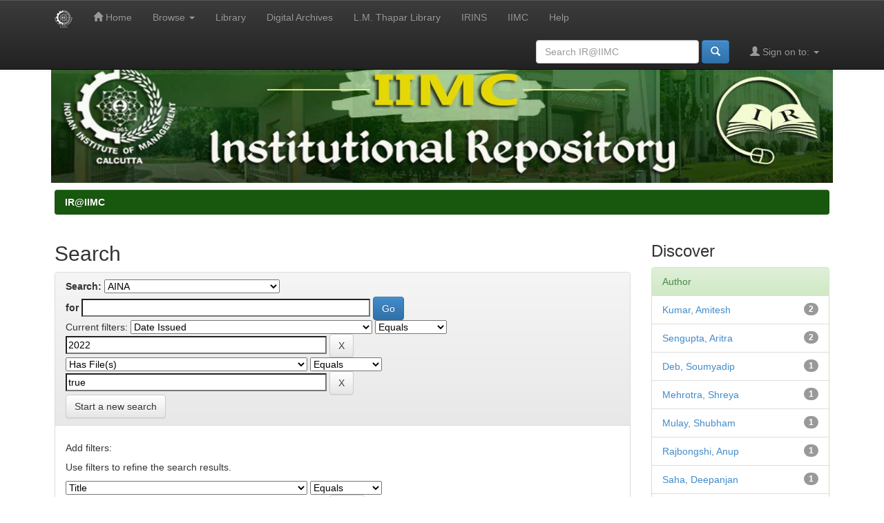

--- FILE ---
content_type: text/html;charset=UTF-8
request_url: https://ir.iimcal.ac.in:8443/jspui/handle/123456789/4061/simple-search?query=&sort_by=score&order=desc&rpp=10&filter_field_1=dateIssued&filter_type_1=equals&filter_value_1=2022&etal=0&filtername=has_content_in_original_bundle&filterquery=true&filtertype=equals
body_size: 32460
content:


















<!DOCTYPE html>
<html>
    <head>
        <title>IR@IIMC: Search</title>
        <meta http-equiv="Content-Type" content="text/html; charset=UTF-8" />
        <meta name="Generator" content="DSpace 6.3" />
        <meta name="viewport" content="width=device-width, initial-scale=1.0">
        <link rel="shortcut icon" href="/jspui/favicon.ico" type="image/x-icon"/>
        <link rel="stylesheet" href="/jspui/static/css/jquery-ui-1.10.3.custom/redmond/jquery-ui-1.10.3.custom.css" type="text/css" />
        <link rel="stylesheet" href="/jspui/static/css/bootstrap/bootstrap.min.css" type="text/css" />
        <link rel="stylesheet" href="/jspui/static/css/bootstrap/bootstrap-theme.min.css" type="text/css" />
        <link rel="stylesheet" href="/jspui/static/css/bootstrap/dspace-theme.css" type="text/css" />

        <link rel="search" type="application/opensearchdescription+xml" href="/jspui/open-search/description.xml" title="DSpace"/>

        
        <script type='text/javascript' src="/jspui/static/js/jquery/jquery-1.10.2.min.js"></script>
        <script type='text/javascript' src='/jspui/static/js/jquery/jquery-ui-1.10.3.custom.min.js'></script>
        <script type='text/javascript' src='/jspui/static/js/bootstrap/bootstrap.min.js'></script>
        <script type='text/javascript' src='/jspui/static/js/holder.js'></script>
        <script type="text/javascript" src="/jspui/utils.js"></script>
        <script type="text/javascript" src="/jspui/static/js/choice-support.js"> </script>
        


    
    


    
        <script type="text/javascript">
	var jQ = jQuery.noConflict();
	jQ(document).ready(function() {
		jQ( "#spellCheckQuery").click(function(){
			jQ("#query").val(jQ(this).attr('data-spell'));
			jQ("#main-query-submit").click();
		});
		jQ( "#filterquery" )
			.autocomplete({
				source: function( request, response ) {
					jQ.ajax({
						url: "/jspui/json/discovery/autocomplete?query=&filter_field_1=dateIssued&filter_type_1=equals&filter_value_1=2022&filter_field_2=has_content_in_original_bundle&filter_type_2=equals&filter_value_2=true",
						dataType: "json",
						cache: false,
						data: {
							auto_idx: jQ("#filtername").val(),
							auto_query: request.term,
							auto_sort: 'count',
							auto_type: jQ("#filtertype").val(),
							location: '123456789/4061'	
						},
						success: function( data ) {
							response( jQ.map( data.autocomplete, function( item ) {
								var tmp_val = item.authorityKey;
								if (tmp_val == null || tmp_val == '')
								{
									tmp_val = item.displayedValue;
								}
								return {
									label: item.displayedValue + " (" + item.count + ")",
									value: tmp_val
								};
							}))			
						}
					})
				}
			});
	});
	function validateFilters() {
		return document.getElementById("filterquery").value.length > 0;
	}
</script>
    
    

<!-- HTML5 shim and Respond.js IE8 support of HTML5 elements and media queries -->
<!--[if lt IE 9]>
  <script src="/jspui/static/js/html5shiv.js"></script>
  <script src="/jspui/static/js/respond.min.js"></script>
<![endif]-->
    </head>

    
    
    <body class="undernavigation">
<a class="sr-only" href="#content">Skip navigation</a>
<header class="navbar navbar-inverse navbar-fixed-top">    
    
            <div class="container">
                

























       <div class="navbar-header">
         <button type="button" class="navbar-toggle" data-toggle="collapse" data-target=".navbar-collapse">
           <span class="icon-bar"></span>
           <span class="icon-bar"></span>
           <span class="icon-bar"></span>
         </button>
         <a class="navbar-brand" href="/jspui/"><img height="25" src="/jspui/image/dspace-logo-only.png" alt="DSpace logo" /></a>
       </div>
       <nav class="collapse navbar-collapse bs-navbar-collapse" role="navigation">
         <ul class="nav navbar-nav">
           <li class=""><a href="/jspui/"><span class="glyphicon glyphicon-home"></span> Home</a></li>
                
           <li class="dropdown">
             <a href="#" class="dropdown-toggle" data-toggle="dropdown">Browse <b class="caret"></b></a>
             <ul class="dropdown-menu">
               <li><a href="/jspui/community-list">Communities<br/>&amp;&nbsp;Collections</a></li>
				<li class="divider"></li>
        <li class="dropdown-header">Browse Items by:</li>
				
				
				
				      			<li><a href="/jspui/browse?type=dateissued">Issue Date</a></li>
					
				      			<li><a href="/jspui/browse?type=author">Author</a></li>
					
				      			<li><a href="/jspui/browse?type=title">Title</a></li>
					
				      			<li><a href="/jspui/browse?type=subject">Subject</a></li>
					
				    
				

            </ul>
          </li>
	  <li><a href="https://library.iimcal.ac.in/" target="_blank">Library</a></li>
<li><a href="https://archives.iimcal.ac.in/" target="_blank">Digital Archives</a></li>
<li><a href="https://mchvlibrary.iimcal.ac.in/" target="_blank">L.M. Thapar
Library</a></li>
<li><a href="https://iimcal.irins.org/" target="_blank">IRINS</a></li>
<li><a href="https://www.iimcal.ac.in/" target="_blank">IIMC
          <li class=""><script type="text/javascript">
<!-- Javascript starts here
document.write('<a href="#" onClick="var popupwin = window.open(\'/jspui/help/index.html\',\'dspacepopup\',\'height=600,width=550,resizable,scrollbars\');popupwin.focus();return false;">Help<\/a>');
// -->
</script><noscript><a href="/jspui/help/index.html" target="dspacepopup">Help</a></noscript></li>
       </ul>

 
 
       <div class="nav navbar-nav navbar-right">
		<ul class="nav navbar-nav navbar-right">
         <li class="dropdown">
         
             <a href="#" class="dropdown-toggle" data-toggle="dropdown"><span class="glyphicon glyphicon-user"></span> Sign on to: <b class="caret"></b></a>
	             
             <ul class="dropdown-menu">
               <li><a href="/jspui/mydspace">My DSpace</a></li>
               <li><a href="/jspui/subscribe">Receive email<br/>updates</a></li>
               <li><a href="/jspui/profile">Edit Profile</a></li>

		
             </ul>
           </li>
          </ul>
          
	
	<form method="get" action="/jspui/simple-search" class="navbar-form navbar-right">
	    <div class="form-group">
          <input type="text" class="form-control" placeholder="Search&nbsp;IR@IIMC" name="query" id="tequery" size="25"/>
        </div>
        <button type="submit" class="btn btn-primary"><span class="glyphicon glyphicon-search"></span></button>

	</form></div>
    </nav>

            </div>

</header>
<main id="content" role="main">
<p align="middle" topmargin="0">
<a href="https://ir.iimcal.ac.in:8443/jspui/">
<img src="/jspui/image/irbanner.jpg" height="200" width="88.5%">
</a>
</p>
                

<div class="container">
    



  

<ol class="breadcrumb btn-success">

  <li><a href="/jspui/">IR@IIMC</a></li>

</ol>

</div>                



        
<div class="container">

    <div class="row">
    <div class="col-md-9">
	







































    

<h2>Search</h2>

<div class="discovery-search-form panel panel-default">
    
	<div class="discovery-query panel-heading">
    <form action="simple-search" method="get">
        <label for="tlocation">
         	Search:
        </label>
        <select name="location" id="tlocation">

            <option value="/">All of DSpace</option>

            <option value="123456789/4061" selected="selected">
                AINA
            </option>

            <option value="123456789/4062" >
                AINA 1.0 - Volume 1 Edition 2019-20
            </option>

            <option value="123456789/4063" >
                AINA 2.0 - Volume 2 Edition 2020-21
            </option>

            <option value="123456789/4064" >
                AINA 3.0 - Volume 3 Edition 2021-22
            </option>

            <option value="123456789/4861" >
                AINA 4.0 - Volume 4 Edition 2022-23
            </option>

            <option value="123456789/5699" >
                AINA 5.0 - Volume 5 Edition 2023-24
            </option>

            <option value="123456789/6242" >
                AINA 6.0 - Volume 6 Edition 2024-25
            </option>

        </select><br/>
        <label for="query">for</label>
        <input type="text" size="50" id="query" name="query" value=""/>
        <input type="submit" id="main-query-submit" class="btn btn-primary" value="Go" />
                  
        <input type="hidden" value="10" name="rpp" />
        <input type="hidden" value="score" name="sort_by" />
        <input type="hidden" value="desc" name="order" />
                                
		<div class="discovery-search-appliedFilters">
		<span>Current filters:</span>
		
			    <select id="filter_field_1" name="filter_field_1">
				<option value="title">Title</option><option value="author">Author</option><option value="subject">Subject</option><option value="dateIssued" selected="selected">Date Issued</option><option value="has_content_in_original_bundle">Has File(s)</option><option value="original_bundle_filenames">???jsp.search.filter.original_bundle_filenames???</option><option value="original_bundle_descriptions">???jsp.search.filter.original_bundle_descriptions???</option>
				</select>
				<select id="filter_type_1" name="filter_type_1">
				<option value="equals" selected="selected">Equals</option><option value="contains">Contains</option><option value="authority">ID</option><option value="notequals">Not Equals</option><option value="notcontains">Not Contains</option><option value="notauthority">Not ID</option>
				</select>
				<input type="text" id="filter_value_1" name="filter_value_1" value="2022" size="45"/>
				<input class="btn btn-default" type="submit" id="submit_filter_remove_1" name="submit_filter_remove_1" value="X" />
				<br/>
				
			    <select id="filter_field_2" name="filter_field_2">
				<option value="title">Title</option><option value="author">Author</option><option value="subject">Subject</option><option value="dateIssued">Date Issued</option><option value="has_content_in_original_bundle" selected="selected">Has File(s)</option><option value="original_bundle_filenames">???jsp.search.filter.original_bundle_filenames???</option><option value="original_bundle_descriptions">???jsp.search.filter.original_bundle_descriptions???</option>
				</select>
				<select id="filter_type_2" name="filter_type_2">
				<option value="equals" selected="selected">Equals</option><option value="contains">Contains</option><option value="authority">ID</option><option value="notequals">Not Equals</option><option value="notcontains">Not Contains</option><option value="notauthority">Not ID</option>
				</select>
				<input type="text" id="filter_value_2" name="filter_value_2" value="true" size="45"/>
				<input class="btn btn-default" type="submit" id="submit_filter_remove_2" name="submit_filter_remove_2" value="X" />
				<br/>
				
		</div>

<a class="btn btn-default" href="/jspui/simple-search">Start a new search</a>	
		</form>
		</div>

		<div class="discovery-search-filters panel-body">
		<h5>Add filters:</h5>
		<p class="discovery-search-filters-hint">Use filters to refine the search results.</p>
		<form action="simple-search" method="get">
		<input type="hidden" value="123456789&#x2F;4061" name="location" />
		<input type="hidden" value="" name="query" />
		
				    <input type="hidden" id="filter_field_1" name="filter_field_1" value="dateIssued" />
					<input type="hidden" id="filter_type_1" name="filter_type_1" value="equals" />
					<input type="hidden" id="filter_value_1" name="filter_value_1" value="2022" />
					
				    <input type="hidden" id="filter_field_2" name="filter_field_2" value="has_content_in_original_bundle" />
					<input type="hidden" id="filter_type_2" name="filter_type_2" value="equals" />
					<input type="hidden" id="filter_value_2" name="filter_value_2" value="true" />
					
		<select id="filtername" name="filtername">
		<option value="title">Title</option><option value="author">Author</option><option value="subject">Subject</option><option value="dateIssued">Date Issued</option><option value="has_content_in_original_bundle">Has File(s)</option><option value="original_bundle_filenames">???jsp.search.filter.original_bundle_filenames???</option><option value="original_bundle_descriptions">???jsp.search.filter.original_bundle_descriptions???</option>
		</select>
		<select id="filtertype" name="filtertype">
		<option value="equals">Equals</option><option value="contains">Contains</option><option value="authority">ID</option><option value="notequals">Not Equals</option><option value="notcontains">Not Contains</option><option value="notauthority">Not ID</option>
		</select>
		<input type="text" id="filterquery" name="filterquery" size="45" required="required" />
		<input type="hidden" value="10" name="rpp" />
		<input type="hidden" value="score" name="sort_by" />
		<input type="hidden" value="desc" name="order" />
		<input class="btn btn-default" type="submit" value="Add" onclick="return validateFilters()" />
		</form>
		</div>        

        
   <div class="discovery-pagination-controls panel-footer">
   <form action="simple-search" method="get">
   <input type="hidden" value="123456789&#x2F;4061" name="location" />
   <input type="hidden" value="" name="query" />
	
				    <input type="hidden" id="filter_field_1" name="filter_field_1" value="dateIssued" />
					<input type="hidden" id="filter_type_1" name="filter_type_1" value="equals" />
					<input type="hidden" id="filter_value_1" name="filter_value_1" value="2022" />
					
				    <input type="hidden" id="filter_field_2" name="filter_field_2" value="has_content_in_original_bundle" />
					<input type="hidden" id="filter_type_2" name="filter_type_2" value="equals" />
					<input type="hidden" id="filter_value_2" name="filter_value_2" value="true" />
						
           <label for="rpp">Results/Page</label>
           <select name="rpp" id="rpp">

                   <option value="5" >5</option>

                   <option value="10" selected="selected">10</option>

                   <option value="15" >15</option>

                   <option value="20" >20</option>

                   <option value="25" >25</option>

                   <option value="30" >30</option>

                   <option value="35" >35</option>

                   <option value="40" >40</option>

                   <option value="45" >45</option>

                   <option value="50" >50</option>

                   <option value="55" >55</option>

                   <option value="60" >60</option>

                   <option value="65" >65</option>

                   <option value="70" >70</option>

                   <option value="75" >75</option>

                   <option value="80" >80</option>

                   <option value="85" >85</option>

                   <option value="90" >90</option>

                   <option value="95" >95</option>

                   <option value="100" >100</option>

           </select>
           &nbsp;|&nbsp;

               <label for="sort_by">Sort items by</label>
               <select name="sort_by" id="sort_by">
                   <option value="score">Relevance</option>
 <option value="dc.title_sort" >Title</option> <option value="dc.date.issued_dt" >Issue Date</option>
               </select>

           <label for="order">In order</label>
           <select name="order" id="order">
               <option value="ASC" >Ascending</option>
               <option value="DESC" selected="selected">Descending</option>
           </select>
           <label for="etal">Authors/record</label>
           <select name="etal" id="etal">

               <option value="0" selected="selected">All</option>
<option value="1" >1</option>
                       <option value="5" >5</option>

                       <option value="10" >10</option>

                       <option value="15" >15</option>

                       <option value="20" >20</option>

                       <option value="25" >25</option>

                       <option value="30" >30</option>

                       <option value="35" >35</option>

                       <option value="40" >40</option>

                       <option value="45" >45</option>

                       <option value="50" >50</option>

           </select>
           <input class="btn btn-default" type="submit" name="submit_search" value="Update" />


</form>
   </div>
</div>   

<hr/>
<div class="discovery-result-pagination row container">

    
	<div class="alert alert-info">Results 1-10 of 11 (Search time: 0.002 seconds).</div>
    <ul class="pagination pull-right">
	<li class="disabled"><span>previous</span></li>
	
	<li class="active"><span>1</span></li>

	
	
	<li><a href="/jspui/handle/123456789/4061/simple-search?query=&amp;filter_field_1=dateIssued&amp;filter_type_1=equals&amp;filter_value_1=2022&amp;filter_field_2=has_content_in_original_bundle&amp;filter_type_2=equals&amp;filter_value_2=true&amp;sort_by=score&amp;order=desc&amp;rpp=10&amp;etal=0&amp;start=10">2</a></li>

	<li><a href="/jspui/handle/123456789/4061/simple-search?query=&amp;filter_field_1=dateIssued&amp;filter_type_1=equals&amp;filter_value_1=2022&amp;filter_field_2=has_content_in_original_bundle&amp;filter_type_2=equals&amp;filter_value_2=true&amp;sort_by=score&amp;order=desc&amp;rpp=10&amp;etal=0&amp;start=10">next</a></li>
	</ul>
<!-- give a content to the div -->
</div>
<div class="discovery-result-results">





    <div class="panel panel-info">
    <div class="panel-heading">Item hits:</div>
    <table align="center" class="table" summary="This table browses all dspace content">
<colgroup><col width="130" /><col width="60%" /><col width="40%" /></colgroup>
<tr>
<th id="t1" class="oddRowEvenCol">Issue Date</th><th id="t2" class="oddRowOddCol">Title</th><th id="t3" class="oddRowEvenCol">Author(s)</th></tr><tr><td headers="t1" ><em>2022</em></td><td headers="t2" ><a href="/jspui/handle/123456789/4085">References</a></td><td headers="t3" >-</td></tr>
<tr><td headers="t1" ><em>2022</em></td><td headers="t2" ><a href="/jspui/handle/123456789/4082">The&#x20;Legal&#x20;AId:&#x20;Justifying&#x20;Justice</a></td><td headers="t3" ><em><a href="/jspui/browse?type=author&amp;value=Rajbongshi%2C+Anup">Rajbongshi,&#x20;Anup</a></em></td></tr>
<tr><td headers="t1" ><em>2022</em></td><td headers="t2" ><a href="/jspui/handle/123456789/4076">Digital&#x20;Identity:&#x20;Application&#x20;of&#x20;blockchain&#x20;in&#x20;public&#x20;data</a></td><td headers="t3" ><em><a href="/jspui/browse?type=author&amp;value=Sengupta%2C+Aritra">Sengupta,&#x20;Aritra</a>; <a href="/jspui/browse?type=author&amp;value=Saha%2C+Deepanjan">Saha,&#x20;Deepanjan</a></em></td></tr>
<tr><td headers="t1" ><em>2022</em></td><td headers="t2" ><a href="/jspui/handle/123456789/4067">Astronomy&#x20;and&#x20;AI&#x20;Beyond&#x20;conventional&#x20;astronomy</a></td><td headers="t3" ><em><a href="/jspui/browse?type=author&amp;value=Kumar%2C+Amitesh">Kumar,&#x20;Amitesh</a></em></td></tr>
<tr><td headers="t1" ><em>2022</em></td><td headers="t2" ><a href="/jspui/handle/123456789/4081">GPT:&#x20;The&#x20;future&#x20;of&#x20;Text&#x20;Generation</a></td><td headers="t3" ><em><a href="/jspui/browse?type=author&amp;value=Kumar%2C+Amitesh">Kumar,&#x20;Amitesh</a>; <a href="/jspui/browse?type=author&amp;value=Mulay%2C+Shubham">Mulay,&#x20;Shubham</a></em></td></tr>
<tr><td headers="t1" ><em>2022</em></td><td headers="t2" ><a href="/jspui/handle/123456789/4079">Editorial&#x20;Team</a></td><td headers="t3" >-</td></tr>
<tr><td headers="t1" ><em>2022</em></td><td headers="t2" ><a href="/jspui/handle/123456789/4080">Explainability:&#x20;A&#x20;Necessary&#x20;Evil?</a></td><td headers="t3" ><em><a href="/jspui/browse?type=author&amp;value=Deb%2C+Soumyadip">Deb,&#x20;Soumyadip</a></em></td></tr>
<tr><td headers="t1" ><em>2022</em></td><td headers="t2" ><a href="/jspui/handle/123456789/4083">Metaverse:&#x20;The&#x20;emergence&#x20;of&#x20;digital&#x20;reality</a></td><td headers="t3" ><em><a href="/jspui/browse?type=author&amp;value=Sengupta%2C+Aritra">Sengupta,&#x20;Aritra</a></em></td></tr>
<tr><td headers="t1" ><em>2022</em></td><td headers="t2" ><a href="/jspui/handle/123456789/4070">Data&#x20;Driven&#x20;Governance:&#x20;an&#x20;intersection&#x20;of&#x20;Data&#x20;Science&#x20;and&#x20;Public&#x20;Policy</a></td><td headers="t3" ><em><a href="/jspui/browse?type=author&amp;value=Mehrotra%2C+Shreya">Mehrotra,&#x20;Shreya</a></em></td></tr>
<tr><td headers="t1" ><em>2022</em></td><td headers="t2" ><a href="/jspui/handle/123456789/4073">Deepfakes:&#x20;how&#x20;real&#x20;are&#x20;they?</a></td><td headers="t3" ><em><a href="/jspui/browse?type=author&amp;value=Verma%2C+Shivam">Verma,&#x20;Shivam</a></em></td></tr>
</table>

    </div>

</div>
















            

	</div>
	<div class="col-md-3">
                    


<h3 class="facets">Discover</h3>
<div id="facets" class="facetsBox">

<div id="facet_author" class="panel panel-success">
	    <div class="panel-heading">Author</div>
	    <ul class="list-group"><li class="list-group-item"><span class="badge">2</span> <a href="/jspui/handle/123456789/4061/simple-search?query=&amp;sort_by=score&amp;order=desc&amp;rpp=10&amp;filter_field_1=dateIssued&amp;filter_type_1=equals&amp;filter_value_1=2022&amp;filter_field_2=has_content_in_original_bundle&amp;filter_type_2=equals&amp;filter_value_2=true&amp;etal=0&amp;filtername=author&amp;filterquery=Kumar%2C+Amitesh&amp;filtertype=equals"
                title="Filter by Kumar, Amitesh">
                Kumar, Amitesh</a></li><li class="list-group-item"><span class="badge">2</span> <a href="/jspui/handle/123456789/4061/simple-search?query=&amp;sort_by=score&amp;order=desc&amp;rpp=10&amp;filter_field_1=dateIssued&amp;filter_type_1=equals&amp;filter_value_1=2022&amp;filter_field_2=has_content_in_original_bundle&amp;filter_type_2=equals&amp;filter_value_2=true&amp;etal=0&amp;filtername=author&amp;filterquery=Sengupta%2C+Aritra&amp;filtertype=equals"
                title="Filter by Sengupta, Aritra">
                Sengupta, Aritra</a></li><li class="list-group-item"><span class="badge">1</span> <a href="/jspui/handle/123456789/4061/simple-search?query=&amp;sort_by=score&amp;order=desc&amp;rpp=10&amp;filter_field_1=dateIssued&amp;filter_type_1=equals&amp;filter_value_1=2022&amp;filter_field_2=has_content_in_original_bundle&amp;filter_type_2=equals&amp;filter_value_2=true&amp;etal=0&amp;filtername=author&amp;filterquery=Deb%2C+Soumyadip&amp;filtertype=equals"
                title="Filter by Deb, Soumyadip">
                Deb, Soumyadip</a></li><li class="list-group-item"><span class="badge">1</span> <a href="/jspui/handle/123456789/4061/simple-search?query=&amp;sort_by=score&amp;order=desc&amp;rpp=10&amp;filter_field_1=dateIssued&amp;filter_type_1=equals&amp;filter_value_1=2022&amp;filter_field_2=has_content_in_original_bundle&amp;filter_type_2=equals&amp;filter_value_2=true&amp;etal=0&amp;filtername=author&amp;filterquery=Mehrotra%2C+Shreya&amp;filtertype=equals"
                title="Filter by Mehrotra, Shreya">
                Mehrotra, Shreya</a></li><li class="list-group-item"><span class="badge">1</span> <a href="/jspui/handle/123456789/4061/simple-search?query=&amp;sort_by=score&amp;order=desc&amp;rpp=10&amp;filter_field_1=dateIssued&amp;filter_type_1=equals&amp;filter_value_1=2022&amp;filter_field_2=has_content_in_original_bundle&amp;filter_type_2=equals&amp;filter_value_2=true&amp;etal=0&amp;filtername=author&amp;filterquery=Mulay%2C+Shubham&amp;filtertype=equals"
                title="Filter by Mulay, Shubham">
                Mulay, Shubham</a></li><li class="list-group-item"><span class="badge">1</span> <a href="/jspui/handle/123456789/4061/simple-search?query=&amp;sort_by=score&amp;order=desc&amp;rpp=10&amp;filter_field_1=dateIssued&amp;filter_type_1=equals&amp;filter_value_1=2022&amp;filter_field_2=has_content_in_original_bundle&amp;filter_type_2=equals&amp;filter_value_2=true&amp;etal=0&amp;filtername=author&amp;filterquery=Rajbongshi%2C+Anup&amp;filtertype=equals"
                title="Filter by Rajbongshi, Anup">
                Rajbongshi, Anup</a></li><li class="list-group-item"><span class="badge">1</span> <a href="/jspui/handle/123456789/4061/simple-search?query=&amp;sort_by=score&amp;order=desc&amp;rpp=10&amp;filter_field_1=dateIssued&amp;filter_type_1=equals&amp;filter_value_1=2022&amp;filter_field_2=has_content_in_original_bundle&amp;filter_type_2=equals&amp;filter_value_2=true&amp;etal=0&amp;filtername=author&amp;filterquery=Saha%2C+Deepanjan&amp;filtertype=equals"
                title="Filter by Saha, Deepanjan">
                Saha, Deepanjan</a></li><li class="list-group-item"><span class="badge">1</span> <a href="/jspui/handle/123456789/4061/simple-search?query=&amp;sort_by=score&amp;order=desc&amp;rpp=10&amp;filter_field_1=dateIssued&amp;filter_type_1=equals&amp;filter_value_1=2022&amp;filter_field_2=has_content_in_original_bundle&amp;filter_type_2=equals&amp;filter_value_2=true&amp;etal=0&amp;filtername=author&amp;filterquery=Verma%2C+Shivam&amp;filtertype=equals"
                title="Filter by Verma, Shivam">
                Verma, Shivam</a></li></ul></div><div id="facet_subject" class="panel panel-success">
	    <div class="panel-heading">Subject</div>
	    <ul class="list-group"><li class="list-group-item"><span class="badge">3</span> <a href="/jspui/handle/123456789/4061/simple-search?query=&amp;sort_by=score&amp;order=desc&amp;rpp=10&amp;filter_field_1=dateIssued&amp;filter_type_1=equals&amp;filter_value_1=2022&amp;filter_field_2=has_content_in_original_bundle&amp;filter_type_2=equals&amp;filter_value_2=true&amp;etal=0&amp;filtername=subject&amp;filterquery=AI&amp;filtertype=equals"
                title="Filter by AI">
                AI</a></li><li class="list-group-item"><span class="badge">1</span> <a href="/jspui/handle/123456789/4061/simple-search?query=&amp;sort_by=score&amp;order=desc&amp;rpp=10&amp;filter_field_1=dateIssued&amp;filter_type_1=equals&amp;filter_value_1=2022&amp;filter_field_2=has_content_in_original_bundle&amp;filter_type_2=equals&amp;filter_value_2=true&amp;etal=0&amp;filtername=subject&amp;filterquery=AIC%28Akaike+Information+Criterion%29&amp;filtertype=equals"
                title="Filter by AIC(Akaike Information Criterion)">
                AIC(Akaike Information Criterion)</a></li><li class="list-group-item"><span class="badge">1</span> <a href="/jspui/handle/123456789/4061/simple-search?query=&amp;sort_by=score&amp;order=desc&amp;rpp=10&amp;filter_field_1=dateIssued&amp;filter_type_1=equals&amp;filter_value_1=2022&amp;filter_field_2=has_content_in_original_bundle&amp;filter_type_2=equals&amp;filter_value_2=true&amp;etal=0&amp;filtername=subject&amp;filterquery=Artificial+general+intelligence+%28AGI%29&amp;filtertype=equals"
                title="Filter by Artificial general intelligence (AGI)">
                Artificial general intelligence (...</a></li><li class="list-group-item"><span class="badge">1</span> <a href="/jspui/handle/123456789/4061/simple-search?query=&amp;sort_by=score&amp;order=desc&amp;rpp=10&amp;filter_field_1=dateIssued&amp;filter_type_1=equals&amp;filter_value_1=2022&amp;filter_field_2=has_content_in_original_bundle&amp;filter_type_2=equals&amp;filter_value_2=true&amp;etal=0&amp;filtername=subject&amp;filterquery=Artificial+Neural+Network+%28ANN%29&amp;filtertype=equals"
                title="Filter by Artificial Neural Network (ANN)">
                Artificial Neural Network (ANN)</a></li><li class="list-group-item"><span class="badge">1</span> <a href="/jspui/handle/123456789/4061/simple-search?query=&amp;sort_by=score&amp;order=desc&amp;rpp=10&amp;filter_field_1=dateIssued&amp;filter_type_1=equals&amp;filter_value_1=2022&amp;filter_field_2=has_content_in_original_bundle&amp;filter_type_2=equals&amp;filter_value_2=true&amp;etal=0&amp;filtername=subject&amp;filterquery=Astronomy&amp;filtertype=equals"
                title="Filter by Astronomy">
                Astronomy</a></li><li class="list-group-item"><span class="badge">1</span> <a href="/jspui/handle/123456789/4061/simple-search?query=&amp;sort_by=score&amp;order=desc&amp;rpp=10&amp;filter_field_1=dateIssued&amp;filter_type_1=equals&amp;filter_value_1=2022&amp;filter_field_2=has_content_in_original_bundle&amp;filter_type_2=equals&amp;filter_value_2=true&amp;etal=0&amp;filtername=subject&amp;filterquery=Astrophotography&amp;filtertype=equals"
                title="Filter by Astrophotography">
                Astrophotography</a></li><li class="list-group-item"><span class="badge">1</span> <a href="/jspui/handle/123456789/4061/simple-search?query=&amp;sort_by=score&amp;order=desc&amp;rpp=10&amp;filter_field_1=dateIssued&amp;filter_type_1=equals&amp;filter_value_1=2022&amp;filter_field_2=has_content_in_original_bundle&amp;filter_type_2=equals&amp;filter_value_2=true&amp;etal=0&amp;filtername=subject&amp;filterquery=Autoencoder&amp;filtertype=equals"
                title="Filter by Autoencoder">
                Autoencoder</a></li><li class="list-group-item"><span class="badge">1</span> <a href="/jspui/handle/123456789/4061/simple-search?query=&amp;sort_by=score&amp;order=desc&amp;rpp=10&amp;filter_field_1=dateIssued&amp;filter_type_1=equals&amp;filter_value_1=2022&amp;filter_field_2=has_content_in_original_bundle&amp;filter_type_2=equals&amp;filter_value_2=true&amp;etal=0&amp;filtername=subject&amp;filterquery=Automated+Docketing&amp;filtertype=equals"
                title="Filter by Automated Docketing">
                Automated Docketing</a></li><li class="list-group-item"><span class="badge">1</span> <a href="/jspui/handle/123456789/4061/simple-search?query=&amp;sort_by=score&amp;order=desc&amp;rpp=10&amp;filter_field_1=dateIssued&amp;filter_type_1=equals&amp;filter_value_1=2022&amp;filter_field_2=has_content_in_original_bundle&amp;filter_type_2=equals&amp;filter_value_2=true&amp;etal=0&amp;filtername=subject&amp;filterquery=Big+Data&amp;filtertype=equals"
                title="Filter by Big Data">
                Big Data</a></li><li class="list-group-item"><span class="badge">1</span> <a href="/jspui/handle/123456789/4061/simple-search?query=&amp;sort_by=score&amp;order=desc&amp;rpp=10&amp;filter_field_1=dateIssued&amp;filter_type_1=equals&amp;filter_value_1=2022&amp;filter_field_2=has_content_in_original_bundle&amp;filter_type_2=equals&amp;filter_value_2=true&amp;etal=0&amp;filtername=subject&amp;filterquery=Brain-Computer+Interface+%28BCI%29&amp;filtertype=equals"
                title="Filter by Brain-Computer Interface (BCI)">
                Brain-Computer Interface (BCI)</a></li><li class="list-group-item"><span style="visibility: hidden;">.</span>
	        
            
            <a href="/jspui/handle/123456789/4061/simple-search?query=&amp;sort_by=score&amp;order=desc&amp;rpp=10&amp;filter_field_1=dateIssued&amp;filter_type_1=equals&amp;filter_value_1=2022&amp;filter_field_2=has_content_in_original_bundle&amp;filter_type_2=equals&amp;filter_value_2=true&amp;etal=0&amp;subject_page=1"><span class="pull-right">next ></span></a>
            </li></ul></div>

</div>


    </div>
    </div>       

</div>
</main>
            
             <footer class="navbar navbar-inverse navbar-bottom">
<div id="designedby" class="container text-muted" style="display: flex; align-items: center; justify-content: space-between;">
    <a href="#" style="display: inline-block;">
        <img src="/jspui/image/logo-cineca-small.png" alt="Logo CINECA">
    </a>
    <div style="flex-grow: 1; text-align: center;">
        <a href="#" title="free hit counter" style="display: inline-block;">
            <img src="https://counter4.optistats.ovh/private/freecounterstat.php?c=5ptrm7du73ptlfhe3r3r87sjte7b4zrk" border="0" title="free hit counter" alt="free hit counter">
        </a>
    </div>
    <div id="footer_feedback" style="display: inline-block;">
        <p class="text-muted">IIM&nbsp;Calcutta&nbsp;Copyright © &nbsp;2021-2022&nbsp;&nbsp;-
            <a target="_blank" href="/jspui/feedback">Feedback</a>
            <a href="/jspui/htmlmap"></a>
        </p>
    </div>
</div>
    </footer>
    </body>
</html>

